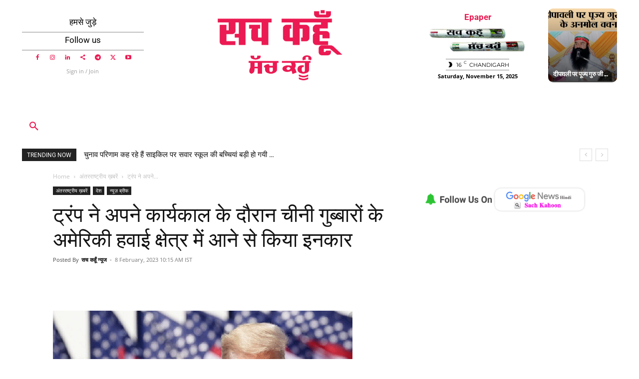

--- FILE ---
content_type: text/html; charset=utf-8
request_url: https://www.google.com/recaptcha/api2/aframe
body_size: 269
content:
<!DOCTYPE HTML><html><head><meta http-equiv="content-type" content="text/html; charset=UTF-8"></head><body><script nonce="ufByP0ozqz6DhiSKuLIRZw">/** Anti-fraud and anti-abuse applications only. See google.com/recaptcha */ try{var clients={'sodar':'https://pagead2.googlesyndication.com/pagead/sodar?'};window.addEventListener("message",function(a){try{if(a.source===window.parent){var b=JSON.parse(a.data);var c=clients[b['id']];if(c){var d=document.createElement('img');d.src=c+b['params']+'&rc='+(localStorage.getItem("rc::a")?sessionStorage.getItem("rc::b"):"");window.document.body.appendChild(d);sessionStorage.setItem("rc::e",parseInt(sessionStorage.getItem("rc::e")||0)+1);localStorage.setItem("rc::h",'1763150489344');}}}catch(b){}});window.parent.postMessage("_grecaptcha_ready", "*");}catch(b){}</script></body></html>